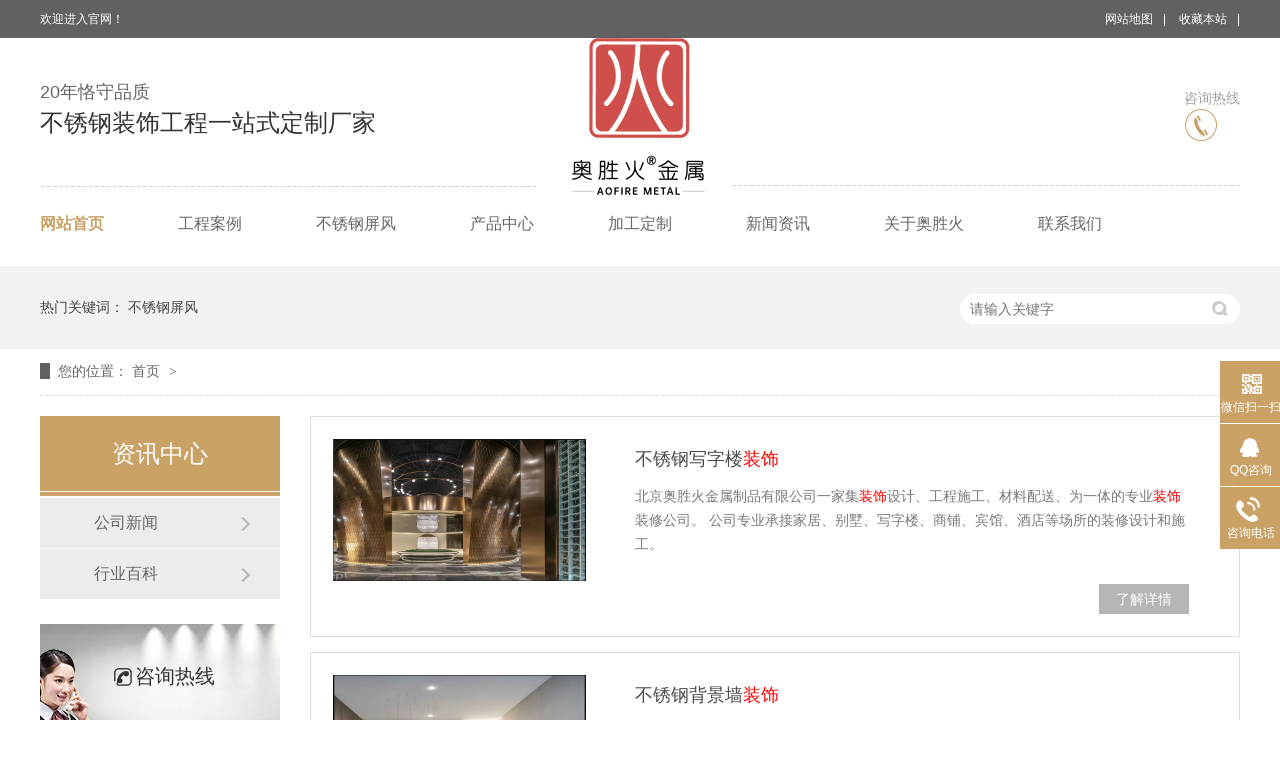

--- FILE ---
content_type: text/html; charset=utf-8
request_url: https://www.xmbxg8.com/index.php?m=content&c=tag&a=lists&tag=%E8%A3%85%E9%A5%B0
body_size: 5012
content:
<!DOCTYPE html>
<html lang="zh">
<head data-base="/">
	<meta http-equiv="Cache-Control" content="no-transform">
	<meta http-equiv="Cache-Control" content="no-siteapp">
	<meta charset="UTF-8">
	<meta http-equiv="X-UA-Compatible" content="IE=edge">
	<meta name="renderer" content="webkit">
	<meta http-equiv="pragma" content="no-cache">
	<meta http-equiv="cache-control" content="no-cache,must-revalidate">
	<title> 装饰 - 服务支持 - 迪威国际厅客服</title>
	<meta name="keywords" content="迪威国际，迪威国际客服，迪威国际厅客服。">
	<meta name="description" content="迪威国际客服中心【客服电话:19087583335】-【客服Q:25778279】迪威公司客服总部【公司直属客服】【公司直属开户】【大额无忧】支持视频验证现场。">
	<link href="https://www.xmbxg8.com/statics/css/ashreset.css" rel="stylesheet">
	<link href="https://www.xmbxg8.com/statics/css/ashews.css" rel="stylesheet">
		<script src="https://www.xmbxg8.com/statics/js/uaredirect.js" type="text/javascript"></script>
	<script src="https://www.xmbxg8.com/statics/js/nsw.pc.min.js" type="text/javascript"></script>
	<script src="https://www.xmbxg8.com/statics/js/template-sub-domain.js" type="text/javascript"></script>
	 	</head> 
	 <body class="body-color"> 
	  <div class="g_top f_fw"> 
	 <div class="header f_pr"> 
		<h1 class="tlogo"><a href="" title="20年恪守品质"><img alt="奥胜火金属装饰有限公司" src="https://www.xmbxg8.com/statics/images/logo.jpg" title="奥胜火金属装饰有限公司"></a></h1>
	  <div class="m_top f_cb"> 
	   <div class="top_t"> 
		<p> <a href="" target="_blank" title="网站地图">网站地图</a>| <a href="javascript:addBookmark(this);" rel="sidebar" title="收藏我们">收藏本站</a>|  </p> 欢迎进入官网！ 
	   </div> 
	   <div class="top_c">
		<h2 class="wow slideInLeft animated"> 20年恪守品质<em>不锈钢装饰工程一站式定制厂家</em> </h2>
		<p class="wow slideInRight animated"><b>咨询热线</b><span></span></p>
	</div>
	  </div> 
	  <div class="g_nav menu"> 
	   <ul> 
				<li><a href="//">网站首页</a>	</li> 
				<li> <a href="https://www.xmbxg8.com/anli/"  title="工程案例"> 工程案例 </a> </li>
	 		<li> <a href="https://www.xmbxg8.com/bxgpf/"  title="不锈钢屏风"> 不锈钢屏风 </a> </li>
	 		<li> <a href="https://www.xmbxg8.com/product/"  title="产品中心"> 产品中心 </a> </li>
	 		<li> <a href="https://www.xmbxg8.com/jgdz.html"  title="加工定制"> 加工定制 </a> </li>
	 		<li> <a href="https://www.xmbxg8.com/news/"  title="新闻资讯"> 新闻资讯 </a> </li>
	 		<li> <a href="https://www.xmbxg8.com/about.html"  title="关于奥胜火"> 关于奥胜火 </a> </li>
	 		<li> <a href="https://www.xmbxg8.com/lxwm.html"  title="联系我们"> 联系我们 </a> </li>
	 			   </ul> 
	  </div> 
	 </div> 
	</div> 
	  <div> 
	 <div class="ty-banner-1"> 
	   		   	 </div> 
	</div> 
	  <div class="p1-search-1 b"> 
	 <div class="blk-main"> 
	  <div class="blk-md blk"> 
	<div class="p1-search-1-inp fr">
		<form action="https://www.xmbxg8.com/index.php" method="get">
			<input type="hidden" name="m" value="search" />
			<input type="hidden" name="typeid" value="1" id="typeid" />
			<input class="p1-search-1-inp1" id="key" name="q" placeholder="请输入关键字" type="text">
			<input class="p1-search-1-inp2" value="" onclick="searchInfo();" type="submit">
		</form>
	</div>
	   <p> 热门关键词： 
		 <a href="/index.php?m=search&c=index&a=init&typeid=0&siteid=1&q=不锈钢屏风" onclick="searchLink(this);" title="不锈钢屏风">不锈钢屏风</a> 
		 </p> 
	  </div> 
	 </div> 
	 <!-- CSS --> 
	</div> 
	<div class="blk-main">
		<div class="blk plc">
			<!-- HTML -->
			<div class="p12-curmbs-1" navcrumbs="">
				<b> 您的位置：</b>
				<a href="/" title="首页"> 首页 </a>
				<span> &gt; </span> <i> </i>
			</div>
		</div>
		<div class="clear"></div><!--网站容器-->


<div class="blk-sm fr">
	<div class="p15-infolist-1 b">
		<div class="clear"></div>
	</div>
		<div class="p14-infolist-1"> 
	<div class="p14-infolist-1-list">
				<dl>
			<dt>
				<a href="https://www.xmbxg8.com/xiezilou/83.html" target="_blank"><img src="https://www.xmbxg8.com/uploadfile/2021/0327/thumb_253_142_ec836f6c8658bbe.png"></a>
			</dt>
			<dd>
				<h4><a href="https://www.xmbxg8.com/xiezilou/83.html" target="_blank">不锈钢写字楼<font color="#f00">装饰</font> </a></h4>
				<div class="p14-infolist-1-list-desc">
					北京奥胜火金属制品有限公司一家集<font color="#f00">装饰</font>设计、工程施工、材料配送、为一体的专业<font color="#f00">装饰</font>装修公司。 公司专业承接家居、别墅、写字楼、商铺、宾馆、酒店等场所的装修设计和施工。				</div>
				<div class="p14-infolist-1-list-deta">
					<a href="https://www.xmbxg8.com/xiezilou/83.html" target="_blank"> 了解详情 </a>
				</div>
			</dd>
		</dl>
				<dl>
			<dt>
				<a href="https://www.xmbxg8.com/bxgbj/81.html" target="_blank"><img src="https://www.xmbxg8.com/uploadfile/2021/0327/thumb_253_142_75f39271bf74b31.png"></a>
			</dt>
			<dd>
				<h4><a href="https://www.xmbxg8.com/bxgbj/81.html" target="_blank">不锈钢背景墙<font color="#f00">装饰</font> </a></h4>
				<div class="p14-infolist-1-list-desc">
					不绣钢背景墙是众多形象墙设计中的一种，主要采用不锈钢材料作为底板，在此基础上进行深加工制造而成。				</div>
				<div class="p14-infolist-1-list-deta">
					<a href="https://www.xmbxg8.com/bxgbj/81.html" target="_blank"> 了解详情 </a>
				</div>
			</dd>
		</dl>
				<dl>
			<dt>
				<a href="https://www.xmbxg8.com/bxgmt/73.html" target="_blank"><img src="https://www.xmbxg8.com/uploadfile/2021/0325/thumb_253_142_1616650293bd59e7.jpg"></a>
			</dt>
			<dd>
				<h4><a href="https://www.xmbxg8.com/bxgmt/73.html" target="_blank">金属<font color="#f00">装饰</font>---不锈钢移动门 </a></h4>
				<div class="p14-infolist-1-list-desc">
									</div>
				<div class="p14-infolist-1-list-deta">
					<a href="https://www.xmbxg8.com/bxgmt/73.html" target="_blank"> 了解详情 </a>
				</div>
			</dd>
		</dl>
				<dl>
			<dt>
				<a href="https://www.xmbxg8.com/bxgzs/72.html" target="_blank"><img src="https://www.xmbxg8.com/uploadfile/2021/0325/thumb_253_142_1616637287cf52f0.png"></a>
			</dt>
			<dd>
				<h4><a href="https://www.xmbxg8.com/bxgzs/72.html" target="_blank">不锈钢金属<font color="#f00">装饰</font>---展示柜 </a></h4>
				<div class="p14-infolist-1-list-desc">
									</div>
				<div class="p14-infolist-1-list-deta">
					<a href="https://www.xmbxg8.com/bxgzs/72.html" target="_blank"> 了解详情 </a>
				</div>
			</dd>
		</dl>
				<dl>
			<dt>
				<a href="https://www.xmbxg8.com/bxgzs/71.html" target="_blank"><img src="https://www.xmbxg8.com/uploadfile/2021/0325/thumb_253_142_16166369887d9c29.png"></a>
			</dt>
			<dd>
				<h4><a href="https://www.xmbxg8.com/bxgzs/71.html" target="_blank">金属<font color="#f00">装饰</font>---酒柜 </a></h4>
				<div class="p14-infolist-1-list-desc">
									</div>
				<div class="p14-infolist-1-list-deta">
					<a href="https://www.xmbxg8.com/bxgzs/71.html" target="_blank"> 了解详情 </a>
				</div>
			</dd>
		</dl>
				<dl>
			<dt>
				<a href="https://www.xmbxg8.com/bxgpf/69.html" target="_blank"><img src="https://www.xmbxg8.com/uploadfile/2021/0325/thumb_253_142_16166364726e1e2f.jpg"></a>
			</dt>
			<dd>
				<h4><a href="https://www.xmbxg8.com/bxgpf/69.html" target="_blank">金属<font color="#f00">装饰</font>---不锈钢屏风系列 </a></h4>
				<div class="p14-infolist-1-list-desc">
									</div>
				<div class="p14-infolist-1-list-deta">
					<a href="https://www.xmbxg8.com/bxgpf/69.html" target="_blank"> 了解详情 </a>
				</div>
			</dd>
		</dl>
				<dl>
			<dt>
				<a href="https://www.xmbxg8.com/yp/67.html" target="_blank"><img src="https://www.xmbxg8.com/uploadfile/2021/0325/thumb_253_142_161663557884ba1b.jpg"></a>
			</dt>
			<dd>
				<h4><a href="https://www.xmbxg8.com/yp/67.html" target="_blank">金属<font color="#f00">装饰</font>---水波纹 </a></h4>
				<div class="p14-infolist-1-list-desc">
					不锈钢材料具有出色的耐蚀性、耐磨性、韧性、工艺性无毒性及其清洁的<font color="#f00">装饰</font>性。通过化学(或电化学)处理，在不锈钢表面形成一层高抗蚀性氧化膜，给不锈钢着上不同色彩，不仅使其保持了不锈钢原有的各种优越性，而且使其耐蚀性能、耐老化性能、耐紫外线照射性能和外观<...				</div>
				<div class="p14-infolist-1-list-deta">
					<a href="https://www.xmbxg8.com/yp/67.html" target="_blank"> 了解详情 </a>
				</div>
			</dd>
		</dl>
				<dl>
			<dt>
				<a href="https://www.xmbxg8.com/yp/66.html" target="_blank"><img src="https://www.xmbxg8.com/uploadfile/2021/0325/thumb_253_142_161663557884ba1b.jpg"></a>
			</dt>
			<dd>
				<h4><a href="https://www.xmbxg8.com/yp/66.html" target="_blank">金属<font color="#f00">装饰</font>---水波纹 </a></h4>
				<div class="p14-infolist-1-list-desc">
					不锈钢材料具有出色的耐蚀性、耐磨性、韧性、工艺性无毒性及其清洁的<font color="#f00">装饰</font>性。通过化学(或电化学)处理，在不锈钢表面形成一层高抗蚀性氧化膜，给不锈钢着上不同色彩，不仅使其保持了不锈钢原有的各种优越性，而且使其耐蚀性能、耐老化性能、耐紫外线照射性能和外观<...				</div>
				<div class="p14-infolist-1-list-deta">
					<a href="https://www.xmbxg8.com/yp/66.html" target="_blank"> 了解详情 </a>
				</div>
			</dd>
		</dl>
				<dl>
			<dt>
				<a href="https://www.xmbxg8.com/yp/64.html" target="_blank"><img src="https://www.xmbxg8.com/uploadfile/2021/0316/thumb_253_142_161587276330c6d7.jpg"></a>
			</dt>
			<dd>
				<h4><a href="https://www.xmbxg8.com/yp/64.html" target="_blank">金属<font color="#f00">装饰</font>---不锈钢色卡 </a></h4>
				<div class="p14-infolist-1-list-desc">
									</div>
				<div class="p14-infolist-1-list-deta">
					<a href="https://www.xmbxg8.com/yp/64.html" target="_blank"> 了解详情 </a>
				</div>
			</dd>
		</dl>
				<dl>
			<dt>
				<a href="https://www.xmbxg8.com/bxgmt/62.html" target="_blank"><img src="https://www.xmbxg8.com/uploadfile/2021/0315/thumb_253_142_1615792257cb0039.png"></a>
			</dt>
			<dd>
				<h4><a href="https://www.xmbxg8.com/bxgmt/62.html" target="_blank">金属<font color="#f00">装饰</font>---不锈钢门体<font color="#f00">装饰</font>系列 </a></h4>
				<div class="p14-infolist-1-list-desc">
									</div>
				<div class="p14-infolist-1-list-deta">
					<a href="https://www.xmbxg8.com/bxgmt/62.html" target="_blank"> 了解详情 </a>
				</div>
			</dd>
		</dl>
				<dl>
			<dt>
				<a href="https://www.xmbxg8.com/zsxt/60.html" target="_blank"><img src="https://www.xmbxg8.com/uploadfile/2021/0315/thumb_253_142_1615789467212059.png"></a>
			</dt>
			<dd>
				<h4><a href="https://www.xmbxg8.com/zsxt/60.html" target="_blank">家中客厅---墙面线条<font color="#f00">装饰</font>系列 </a></h4>
				<div class="p14-infolist-1-list-desc">
					客厅走金边不锈钢线条吊顶雍容华贵，沙发围绕圆桌呈U型摆放，这种摆放方式是客厅沙发摆放中较为理想的座位摆放方式，它可以拉近人和人之间的距离，营造温馨、自在的休闲氛围。				</div>
				<div class="p14-infolist-1-list-deta">
					<a href="https://www.xmbxg8.com/zsxt/60.html" target="_blank"> 了解详情 </a>
				</div>
			</dd>
		</dl>
				<dl>
			<dt>
				<a href="https://www.xmbxg8.com/zsxt/59.html" target="_blank"><img src="https://www.xmbxg8.com/uploadfile/2021/0315/thumb_253_142_1615789377430cc2.png"></a>
			</dt>
			<dd>
				<h4><a href="https://www.xmbxg8.com/zsxt/59.html" target="_blank">餐厅---不锈钢墙面线条<font color="#f00">装饰</font> </a></h4>
				<div class="p14-infolist-1-list-desc">
					在家装中，运用不锈钢线条能极好的阐释空间隐藏的深层内涵，通过点线面的处理，使整体空间完整的生动起来，更好的表达出设计之美写意的曲直之境。				</div>
				<div class="p14-infolist-1-list-deta">
					<a href="https://www.xmbxg8.com/zsxt/59.html" target="_blank"> 了解详情 </a>
				</div>
			</dd>
		</dl>
				<dl>
			<dt>
				<a href="https://www.xmbxg8.com/jdal/56.html" target="_blank"><img src="https://www.xmbxg8.com/uploadfile/2021/0315/thumb_253_142_1615776934a210a5.png"></a>
			</dt>
			<dd>
				<h4><a href="https://www.xmbxg8.com/jdal/56.html" target="_blank">温暖与奢华 | KTV<font color="#f00">装饰</font> | 尊享 </a></h4>
				<div class="p14-infolist-1-list-desc">
					夜幕降临，人们在经历了一天的忙碌之后，拖着疲惫的身躯，走街串巷，只想找个能够慰藉疲惫心灵的地方。约上几个好友，三五成群，在肆意的歌声中放飞自我，将一天的压力都释放出来。声嘶力竭，没什么能够形容此情此景。“干杯！”这是他们经常说的话，脸上洋溢着笑意，无论真实或者虚假，在这个金碧辉煌的房间中，他们，就是...				</div>
				<div class="p14-infolist-1-list-deta">
					<a href="https://www.xmbxg8.com/jdal/56.html" target="_blank"> 了解详情 </a>
				</div>
			</dd>
		</dl>
				<dl>
			<dt>
				<a href="https://www.xmbxg8.com/slal/45.html" target="_blank"><img src="https://www.xmbxg8.com/uploadfile/2021/0313/thumb_253_142_1615618821039bb9.jpg"></a>
			</dt>
			<dd>
				<h4><a href="https://www.xmbxg8.com/slal/45.html" target="_blank">格拉斯小镇铜<font color="#f00">装饰</font> </a></h4>
				<div class="p14-infolist-1-list-desc">
					项目说明
项目：格拉斯小镇铜<font color="#f00">装饰</font>
主创设计：奥胜火
材质应用：黄铜艺术打黑点做旧仿古工艺
应用产品：玄关屏风 楼梯护栏 背景墙 天花吊顶 大门门套 哑口套				</div>
				<div class="p14-infolist-1-list-deta">
					<a href="https://www.xmbxg8.com/slal/45.html" target="_blank"> 了解详情 </a>
				</div>
			</dd>
		</dl>
				<dl>
			<dt>
				<a href="https://www.xmbxg8.com/zsxt/39.html" target="_blank"><img src="https://www.xmbxg8.com/uploadfile/2021/0312/thumb_253_142_1615539335e6ff91.jpg"></a>
			</dt>
			<dd>
				<h4><a href="https://www.xmbxg8.com/zsxt/39.html" target="_blank">金属<font color="#f00">装饰</font>--线条、垭口套 </a></h4>
				<div class="p14-infolist-1-list-desc">
					悦榕府售楼部黄铜斑纹板不锈钢展示架香槟金喷砂哑光不锈钢不锈钢线条、包板				</div>
				<div class="p14-infolist-1-list-deta">
					<a href="https://www.xmbxg8.com/zsxt/39.html" target="_blank"> 了解详情 </a>
				</div>
			</dd>
		</dl>
			</div>
	 <div class="clear"></div> 
	</div> 
		<div class="p12-pagination-1 g blk"> 
	 <div class="p12-pagination-1-main"> 
			 </div> 
	 <div class="clear"></div> 
	</div> 
	   </div> 
	   <div class="blk-xs fl"> 
		<div class="fdh-01 blk"> 
	 <div class="fdh-01-tit"> 
	  <h2>资讯中心</h2> 
	 </div> 
	 <div class="fdh-01-nav" navvicefocus1=""> 
	   <div class="fdh-01-nav-one"> 
		<dl> 
		
									<dt> 
				<a href="https://www.xmbxg8.com/gsxw/">公司新闻</a>
			  </dt> 
						<dt> 
				<a href="https://www.xmbxg8.com/hybk/">行业百科</a>
			  </dt> 
									
		</dl> 
	   </div> 
	 </div> 
	 <div class="clear"></div> 
	</div> 
		<div class="contact-z1 blk"> 
	 <p> 咨询热线 </p> 
	 <span> </span> 
	</div> 
	   </div> 
	   <div class="clear"></div> 
	  </div> 

























		  
		
<div class="g_ft f_fw"> 
	<div class="content f_pr"> 
	 <div class="m_ftlogo"> 
	  <div class="flogo"> 
	   <a href="//" target="_blank"><img src="https://www.xmbxg8.com/statics/images/flogo.jpg" title="奥胜火金属装饰"></a> 
	  </div> 
	  <div class="ftel"> 
	   <p> </p> 
	   <span> 版权所有　　　<a href="" target="_blank" title="网站地图">网站地图</a><br> 备案号：<a href="https://beian.miit.gov.cn/#/Integrated/index" target="_blank"></a> </span> 
	  </div> 
	 </div> 
	 <div class="m_fnav "> 
	  <h2>网站导航</h2> 
	  <p> 
				<a href="//">网站首页</a>	
				<a href="https://www.xmbxg8.com/anli/"  title="工程案例"> 工程案例 </a>
	 		<a href="https://www.xmbxg8.com/bxgpf/"  title="不锈钢屏风"> 不锈钢屏风 </a>
	 		<a href="https://www.xmbxg8.com/product/"  title="产品中心"> 产品中心 </a>
	 		<a href="https://www.xmbxg8.com/jgdz.html"  title="加工定制"> 加工定制 </a>
	 		<a href="https://www.xmbxg8.com/news/"  title="新闻资讯"> 新闻资讯 </a>
	 		<a href="https://www.xmbxg8.com/about.html"  title="关于奥胜火"> 关于奥胜火 </a>
	 		<a href="https://www.xmbxg8.com/lxwm.html"  title="联系我们"> 联系我们 </a>
	 				</p> 
	 </div> 
	 <div class="f_ftcon"> 
	  <h2>联系我们</h2> 
	  <ul class="f_cb"> 
	   <li>热线电话：</li> 
	  
	   <li>邮箱：</li> 
	   <li>公司地址：</li> 
	   <li>&nbsp;&nbsp;<a href="javascript:void(0);" target="_blank" title="">&nbsp;&nbsp;</a> </li> 
	  </ul> 
	 </div> 
	 <div class="m_code"> 
	  <h2>扫码关注</h2> 
	  <ul class="codelst f_cb"> 
	   <li><img alt="奥胜火手机网站二维码" src="https://www.xmbxg8.com/statics/images/qrcode.jpg" title="奥胜火手机网站二维码"></li> 
	   <li class="code2"><img alt="奥胜火客服微信二维码" src="" title="奥胜火客服微信二维码"></li> 
	  </ul> 
	 </div> 
	 <div class="clear"></div> 
	</div> 
   </div> 
   	 <div class="client-2"> 
	<ul id="client-2"> 

		<li class="my-kefu-weixin">
			<div class="my-kefu-main">
				<div class="my-kefu-left">
					<i></i>
					<p>微信扫一扫</p>
				</div>
				<div class="my-kefu-right"> 
	</div>
				<div class="my-kefu-weixin-pic">
					<img src="">
				</div>
			</div>
		</li>
	

	 <li class="my-kefu-qq"> 
	  <div class="my-kefu-main"> 
	   <div class="my-kefu-left"> 
		<a class="online-contact-btn" href="http://wpa.qq.com/msgrd?v=3&amp;uin=&amp;site=qq&amp;menu=yes" qq="" target="_blank"> <i></i> <p> QQ咨询 </p> </a> 
	   </div>
	   <div class="my-kefu-right"></div> 

	  </div> </li> 
	 <li class="my-kefu-tel"> 
	  <div class="my-kefu-tel-main"> 
	   <div class="my-kefu-left"> 
		<i></i> 
		<p> 咨询电话 </p> 
	   </div> 
	   <div class="my-kefu-tel-right" phone400=""></div> 
	  </div> </li> 

	 <li class="my-kefu-ftop"> 
	  <div class="my-kefu-main"> 
	   <div class="my-kefu-left"> 
		<a href="javascript:;"> <i></i> <p> 返回顶部 </p> </a> 
	   </div> 
	   <div class="my-kefu-right"> 
	   </div> 
	  </div> </li> 
	</ul> 
   </div> 
	 <script src="https://www.xmbxg8.com/statics/js/public.js"></script> 
	 	<script src="https://www.xmbxg8.com/statics/js/zhmnogolvvr.js" type="text/javascript"></script>
		 <script src="https://www.xmbxg8.com/statics/js/hw0p2ktmbt.js" type="text/javascript"></script>
	
	 	 

	<script>
var _hmt = _hmt || [];
(function() {
  var hm = document.createElement("script");
  hm.src = "https://hm.baidu.com/hm.js?18c14c295f4446f0e129ac55355608f8";
  var s = document.getElementsByTagName("script")[0]; 
  s.parentNode.insertBefore(hm, s);
})();
</script>
</body>
</html>

--- FILE ---
content_type: application/javascript
request_url: https://www.xmbxg8.com/statics/js/zhmnogolvvr.js
body_size: 2514
content:

    $(function() {
    // 注册栏默认值清空
    
    $(".seer").addClass("sidenavcur");

		$(".seer em").click(function(){
			$(".seer span").slideToggle();
		});

    
    $(".g_top input").focus(function() {
        if ($(this).val() == this.defaultValue) {
          $(this).val("");
        };
      }).blur(function() {
        if ($(this).val() == "") {
          $(this).val(this.defaultValue);
        };
      });
   })


       var key = document.getElementById("key");

            function searchInfo() {
                var base = $('head').data('base');
                if (key.value) {
                    location.href = base + "search.php?key=" + key.value;
                } else {
                    alert('请输入您要搜索的关键词！');
                }
            }
            key.addEventListener('keypress', function(event) {
                var keycode = event.keycode || event.which;
                if (keycode == "13") {
                    searchInfo();
                }
            });

        function searchLink(el) {
            var href = $(el).attr("href");
            location.href = href ? href : "/search.php?key=" + $(el).html();
        }
    
    
//加入收藏    
function addBookmark(_this) { try { var _title = document.title; var url = document.URL; if (window.sidebar) { var ua = navigator.userAgent.toLowerCase(); if (ua.indexOf("firefox") > -1 && ua.match(/firefox\/([\d.]+)/)[1] == "23.0") { _this.setAttribute("title", _title) } else { window.sidebar.addPanel(_title, url, "") } } else if (window.opera && window.print) { var __mbm = document.createElement("a"); __mbm.setAttribute("rel", "sidebar"); __mbm.setAttribute("href", url); __mbm.setAttribute("title", _title); __mbm.click() } else if (document.all) { window.external.AddFavorite(url, _title); return } else { alert("浏览器不支持该操作，尝试快捷键 Ctrl + D !") } } catch (e) { alert("浏览器不支持该操作，尝试快捷键 Ctrl + D !") } } 


        $(document).ready(function () {
            $('.banner').slick({
                autoplay: true,      // 自动播放
                autoplaySpeed: 4000, // 播放间隔
                dots: true           // 开启轮播图圆点
            });
        });
    

  //数字增加动画
    $.fn.countTo = function(options) {
        options = $.extend({}, $.fn.countTo.defaults, options || {});
        var loops = Math.ceil(options.speed / options.refreshInterval),
            increment = (options.to - options.from) / loops;

        return $(this).each(function() {
            var _this = this,
                loopCount = 0,
                value = options.from,
                interval = setInterval(updateTimer, options.refreshInterval);

            function updateTimer() {
                value += increment;
                loopCount++;
                $(_this).html(value.toFixed(options.decimals));

                if (typeof(options.onUpdate) == 'function') {
                    options.onUpdate.call(_this, value);
                }

                if (loopCount >= loops) {
                    clearInterval(interval);
                    value = options.to;

                    if (typeof(options.onComplete) == 'function') {
                        options.onComplete.call(_this, value);
                    }
                }
            }
        })
    };

    $(function(){
        $('.ibanner').slide({mainCell:".bd",effect:"leftLoop",autoPlay:true,delayTime:500,interTime:5000});
        $('.icustom-list').slide({mainCell:".bd",effect:"topLoop",vis:5});


      function countadd(){
        var count = 0;
        count++;
      $('.ibrand-num.ani li').each(function(){
        dataperc = $(this).attr('data-perc'),
        $(this).find('.num').delay(6000).countTo({
        from: 0,
        to: dataperc,
        speed: 2500,
        refreshInterval: 150
        });
      });
      }
      function scrolltop(){
        var top = $(window).scrollTop();
      var htop = $('.ibrand-wrap').offset().top - $(window).height()/3;
      if(top>=htop){
        countadd();
        $('.ibrand-num').removeClass('ani');
      }
      }
      scrolltop();
    $(window).scroll(function(){
      scrolltop();
  
    }); 
    })


          $(".cpgd").slide({
              mainCell: ".flbd",
              autoPlay: true,
              titOnClassName: "on",
              effect: "left",
              vis: 1
          });
    

          $(".g_an").slide({
              mainCell: ".m_an",
              autoPlay: true,
              titOnClassName: "on",
              effect: "left",
              vis: 1
          });
    

  jQuery(".g_gsxc").slide({ mainCell:".xclst ul",vis:5,prevCell:".ljt",nextCell:".rjt",autoPlay:true,effect:"leftLoop"});


             jQuery(".m_zxc").slide({mainCell:".otwd ",autoPlay:true,effect:"topMarquee",vis:4,interTime:50,trigger:"click"});
          

            jQuery(".g_zs2 .zz_box").slide({ mainCell:".zz-s ol",vis:4,prevCell:".ljt",nextCell:".rjt",effect:"leftLoop",scroll:1});

            /* 外层tab切换 */
            jQuery(".g_zs2").slide({titCell:".zz ul li",mainCell:".zz_change",targetCell:".more a",   titOnClassName:"cur"});
        

  if (!(/msie [6|7|8|9]/i.test(navigator.userAgent))){
    new WOW().init();
  };
  

        $(function() {
            var time;
            //var winHeight = top.window.document.body.clientHeight || $(window.parent).height();
            $('.client-2').css({
                'marginTop': -($('.client-2').height() / 2)
            });
            $('#client-2 li').on({
                'mouseenter': function() {
                    var scope = this;
                    time = setTimeout(function() {
                        var divDom = $(scope).children('div');
                        var maxWidth = divDom.width();
                        $(scope).stop().animate({
                            left: 77-maxWidth}, 'normal', function() {
                            var pic = $(scope).find('.my-kefu-weixin-pic');
                            if (pic.length > 0) {
                                pic.show();
                            }
                        });
                    }, 100)
                },
                'mouseleave': function() {
                    var pic = $(this).find('.my-kefu-weixin-pic');
                    var divDom = $(this).children('div');
                    var maxWidth = divDom.width();
                    if (pic.length > 0) {
                        pic.hide();
                    }
                    clearTimeout(time);
                    var divDom = $(this).children('div');
                    $(this).stop().animate({
                        left: 0
                    }, "normal", function() {});
                }
            });
            //返回顶部
            $(window).scroll(function() {
                var scrollTop = document.documentElement.scrollTop || window.pageYOffset || document.body.scrollTop;
                var eltop = $("#client-2").find(".my-kefu-ftop");
                if (scrollTop > 0) {
                    eltop.show();
                } else {
                    eltop.hide();
                }
            });
            $("#client-2").find(".my-kefu-ftop").click(function() {
                var scrollTop = document.documentElement.scrollTop || window.pageYOffset || document.body.scrollTop;
                if (scrollTop > 0) {
                    $("html,body").animate({
                        scrollTop: 0
                    }, "slow");
                }
            });
        });
    


--- FILE ---
content_type: application/javascript
request_url: https://www.xmbxg8.com/statics/js/template-sub-domain.js
body_size: 4977
content:
(function (f) {
    var a = " .webcompatibleCon{ " +
            "   position: fixed; left:0; top:0; z-index: 8000; " +
            '   width: 100%; height: 100%; font-family: "Microsoft YaHei", "微软雅黑", "黑体"; ' +
            "    color: #747474; } " +
            ".webcompatibleCon *{ padding: 0; margin:0;} " +
            ".webcompatibleCon .webcompatibleBG{ " +
            "    position: absolute; left:0; top:0; width: 100%; height: 100%; _height:600px; *height:600px; " +
            "    opacity: 0.5; filter:alpha(opacity=50); background:#000; } " +
            ".webcompatibleCon .webcompatibleMain{ " +
            "    position: relative; background: #fff; " +
            "    width: 600px; height: 300px; " +
            "    border-radius: 3px;  font-size: 14px; " +
            "    top:200px; margin: 0 auto; } " +
            ".webcompatibleCon .colorBlack{color:#000; } " +
            ".webcompatibleCon .webcompatiblePa{padding:0 30px; } " +
            ".webcompatibleCon .webcompatibleTitle{ " +
            "    font-size: 14px; height:45px; line-height:45px; " +
            "    border-bottom:1px solid #DEDEDE; margin-bottom: 10px; } " +
            ".webcompatibleCon .tipClose{ " +
            "    position: absolute; right: 10px; top:8px; " +
            '    width: 26px; height: 26px; background:url("http://www.forxin.net/js/BrowserTip.png") no-repeat -7px -195px; } ' +
            ".webcompatibleCon .tipClose:hover{cursor: pointer;} " +
            ".webcompatibleCon .tip-part1{line-height: 40px; font-size: 16px;} " +
            ".webcompatibleCon .tip-part1 span{font-weight: bold;} " +
            ".webcompatibleCon .tip-part1 .redspan{color: #DE2626;} " +
            ".webcompatibleCon .tip-part2{text-align: center; margin-top: 40px; padding:0 15px;} " +
            ".webcompatibleCon ul li{list-style-type: none;float:left; width: 16%;} " +
            ".webcompatibleCon ul li p{color: #747474;} " +
            ".webcompatibleCon a{text-decoration:none;}" +
            '.webcompatibleCon .browser{ width: 56px; height: 58px; display: inline-block; margin:0 auto; background-image:url("http://www.forxin.net/js/BrowserTip.png"); background-repeat:no-repeat; }' +
            ".webcompatibleCon .browser-google{ background-position: -5px -20px; } " +
            ".webcompatibleCon .browser-firefox{ background-position: -99px -19px; }" +
            ".webcompatibleCon .browser-360{ background-position: -200px -22px; } " +
            ".webcompatibleCon .browser-3602{ background-position: -4px -104px; } " +
            ".webcompatibleCon .browser-sougou{ background-position: -102px -106px; } " +
            ".webcompatibleCon .browser-ie{ background-position: -199px -102px; } ";
    
    var j = '<div class="webcompatibleCon">' + '<div class="webcompatibleBG"></div>' + '<div class="webcompatibleMain">' + '<div class="webcompatibleTitle">' + '<p class="webcompatiblePa colorBlack">升级提示</p>' + '<div class="tipClose"></div>' + "</div>" + '<div class="webcompatiblePa colorBlack tip-part1">您正在使用的<span>IE版本太低!</span>' + '<span class = "redspan">请立即升级至IE9及以上内核</span></div>' + '<div class="webcompatiblePa browserup">本站采用html5，css3等新技术开发，已不再支持老旧的IE。我们建议您使用以下浏览器访问：</div>' + '<div class="tip-part2 webcompatiblePa">' + "<ul>" + '<li><a href="http://www.google.cn/chrome/browser/desktop/" target="_blank"><div class="browser browser-google"></div><p>谷歌浏览器</p></a></li>' + '<li><a href="http://www.firefox.com.cn/" target="_blank"><div class="browser browser-firefox"></div><p>火狐浏览器</p></a></li>' + '<li style="width:17.5%;"><a href="http://chrome.360.cn/" target="_blank"><div class="browser browser-360"></div><p>360极速浏览器</p></a></li>' + '<li style="width:17.5%;"><a href="http://se.360.cn/" target="_blank"><div class="browser browser-3602"></div><p>360安全浏览器</p></a></li>' + '<li><a href="http://ie.sogou.com/index.html" target="_blank"><div class="browser browser-sougou"></div><p>搜狗浏览器</p></a></li>' + '<li><a href="https://www.microsoft.com/zh-cn/download/" target="_blank"><div class="browser browser-ie"></div><p>IE浏览器</p></a></li>' + "</ul>" + "</div>" + "</div>" + "</div>";
    var l = window.document.head || window.document.getElementsByTagName("head")[0];
    var m = {
        isAddEventListener: typeof window.document.addEventListener != "undefined",
        isAttachEvent: typeof window.document.attachEvent != "undefined",
        isInnerText: "innerText" in l,
        isInnerHTML: "innerHTML" in l,
        addEvent: function (q, p, o) {
            if (m.isAddEventListener) {
                q.addEventListener(p, o, false)
            } else {
                if (m.isAttachEvent) {
                    q.attachEvent("on" + p, o)
                }
            }
        },
        removeEvent: function (q, p, o) {
            if (m.isAddEventListener) {
                q.removeEventListener(p, o, false)
            } else {
                if (m.isAttachEvent) {
                    q.detachEvent("on" + p, o)
                }
            }
        }
    };
    var n = [], k = false, c = false;

    function i(p) {
        var o = p.shift();
        while (o) {
            o();
            o = p.shift()
        }
    }

    function b() {
        if (m.isAddEventListener) {
            window.document.removeEventListener("DOMContentLoaded", b);
            k = true;
            i(n)
        }
        if (m.isAttachEvent) {
            if (window.document.readyState === "complete") {
                window.document.detachEvent("onreadystatechange", b);
                k = true;
                i(n)
            }
        }
    }

    var e = f || function (o) {
            if (typeof o !== "function") {
                return
            }
            n.push(o);
            if (k) {
                i(n)
            } else {
                if (!c) {
                    if (m.isAddEventListener) {
                        window.document.addEventListener("DOMContentLoaded", b)
                    } else {
                        if (m.isAttachEvent) {
                            window.document.attachEvent("onreadystatechange", b)
                        }
                    }
                    c = true
                }
            }
        };

    function h() {
        var o = null;
        if (document.createStyleSheet) {
            o = document.createStyleSheet();
            o.cssText = a
        } else {
            o = document.createElement("style");
            if (o.setAttribute) {
                o.setAttribute("type", "text/css")
            } else {
                o.attributes.type = "text/css"
            }
            o.innerHTML = o.innerText = a;
            l.appendChild(o)
        }
    }

    function g() {
        var p = window.document.createElement("div");
        p.innerHTML = j;
        var o = window.document.body;
        o.insertBefore(p, o.firstChild)
    }

    function d() {
        var q = document.body.children || document.body.childNodes;
        var p = 0, o = q.length, t, r;
        for (p; p < o; p++) {
            t = q[p];
            if (t.tagName.toUpperCase() == "DIV") {
                r = t.firstChild;
                if (r && r.tagName.toUpperCase() === "DIV" && /webcompatibleCon/ig.test(r.className)) {
                    break
                }
            }
        }
        r = r.lastChild.firstChild;
        var s = r.lastChild;
        m.addEvent(s, "click", function () {
            document.body.removeChild(t)
        })
    }
    e(function () {
        var q = window.navigator.userAgent;
        var o = /msie|trident/ig;
        var p = o.test(q);
        var t = /msie 6/i.test(q);
        var s = /msie 7/i.test(q);
        var r = /msie 8/i.test(q);
        if (r || t || s) {
            h();
            g();
            d()
        }
    })
})(window.$ || window.jQuery);

/**
 * Created by jiangw on 2017/2/20.
 * 分站信息替换（发布后的页面生效）
 * subName - 分站名称
 * subDomain - 分站地址
 * fullCustomerName - 公司名称
 * fixedPhoneNum - 固定电话
 * phone400 - 400电话
 * fax - 传真
 * address - 地址
 * contactName - 联系人姓名
 * contactPhoneNumber - 联系人电话
 * contactEmail - 联系电子邮件
 * qq - QQ号码
 */
(function () {
    "use strict";
    var subDomain = {};
    subDomain.init = function init(type) {
        var scope = this;
        if (/(\/pccms\/js\/template)/.test(top.window.location.pathname)) {
            return;
        }

        if (!window.$ && !window.jQuery) {
            scope.parallelLoadScripts("//cdn.bootcss.com/jquery/1.11.3/jquery.min.js", function () {
                scope.loadTypeParams(type);
            });
        } else {
            scope.loadTypeParams(type);
        }
    };
    /**
     * 用于区分当前访问的设备类型
     * @param type - 固定类型(可选)
     */
    subDomain.loadTypeParams = function loadTypeParams(type) {
        var scope = this,
            params = {};

        var baseUrl = $('[data-base]').attr('data-base') || '/';
        params.url = 'http://' + window.location.host + baseUrl + 'subDomain.js';

        params.type = type ? String(type) : '' || scope.isPhone() ? '5' : '4';
        switch (params.type) {
            case "4":
                params.subBefore = new RegExp('^(http:\/\/)*(' + location.host + ')\/*$');
                params.subAfter = "subDomain";
                break;
            case "5":
                params.subBefore = new RegExp('^(' + scope.getStorage() + ')$');
                params.subAfter = "contactPhoneNumber";
                break;
        }

        scope.filterData(params.type, params.url, params.subBefore, params.subAfter);
    };
    /**
     * 请求并筛选主站和分站信息
     * @param type - 设备类型
     * @param url - subDomain.js的url地址
     * @param subBefore - 判断是否分站的依据
     * @param subAfter - 判断是否分站的依据
     */
    subDomain.filterData = function filterData(type, url, subBefore, subAfter) {
        var scope = this;
        var ajax = $.ajax({
            url: url,
            type: "GET",
            dataType: "json",
            cache: false
        });
        ajax.done(function (data) {
            var domainArray = [{}, []];
            $.each(data, function (i, item) {
                if (item.isMain) {
                    domainArray[0] = item;
                }
                if (item.projType === type) {
                    domainArray[1].push(item);
                }
            });
            // 主站匹配
            // scope.fillContent(domainArray[0]);
            scope.filterDomain(domainArray[1], subBefore, subAfter);
        });
        ajax.fail(function () {
            console.log('当前项目没有分站信息');
        });
    };
    /**
     * 筛选满足的分站信息并启动替换
     * @param data - 分站列表
     * @param subBefore - 判断是否分站的依据
     * @param subAfter - 判断是否分站的依据
     */
    subDomain.filterDomain = function filterDomain(data, subBefore, subAfter) {
        var scope = this;
        $.each(data, function (i, item) {
            if (subBefore.test(item[subAfter])) {
                scope.fillContent(item);
            }
        });
    };
    /**
     * 获取页面对应对象进行替换
     * @param domainData - 分站信息
     */
    subDomain.fillContent = function fillContent(domainData) {
        var scope = this;
        if (domainData) {
            var attr = [
                "subName",
                "subDomain",
                "fullCustomerName",
                "fixedPhoneNum",
                "phone400",
                "fax",
                "address",
                "contactName",
                "contactPhoneNumber",
                "contactEmail",
                "qq"
            ];
            $.each(attr, function (index, value) {
                var el = $("[" + value + "]");
                $.each(el, function (indexChild, elChild) {
                    if (!$(elChild).attr(value)) {
                        scope.autoSetContent($(elChild), value, domainData[value]);
                    } else {
                        scope.userDefinedContent($(elChild), value, domainData[value]);
                    }
                });
            });
        } else {
            localStorage.removeItem("nswtel");
        }
    };
    subDomain.autoSetContent = function autoSetContent(el, key, content) {
        switch (key) {
            case "contactPhoneNumber":
                el.attr("href", "tel:" + content);
                break;
            case "contactEmail":
                el.attr("href", "mailto:" + content);
                break;
            case "qq":
                el.attr("href", "http://wpa.qq.com/msgrd?v=3&uin=" + content + "&site=qq&menu=yes");
                break;
            case "phone400":
                el.attr("href", "tel:" + content);
                break;
        }
        this.setDomText(el, content);
    };
    /**
     * 判断文本内容并替换
     * @param el - dom对象
     * @param text - 内容
     */
    subDomain.setDomText = function setDomText(el, text) {
        if (el[0].children.length > 0) {
            return;
        }
        $.map(el[0].childNodes, function (item) {
            if (item.nodeType === 3) {
                el.text(text);
            }
        });
    };
    /**
     * 自定义规则内容替换
     * @param el - dom对象
     * @param key - 分站索引字段
     * @param content - 分站内容
     */
    subDomain.userDefinedContent = function userDefinedContent(el, key, content) {
        var attrNames = el.attr(key).split(',');
        $.each(attrNames, function (index, attrName) {
            var attrContent = (el.attr('sd-' + attrName) || '').replace(/(\$\$)/g, content) || content;
            if (attrName === 'text') {
                el.text(attrContent);
            } else {
                el.attr(attrName, attrContent);
            }
            el.removeAttr('sd-' + attrName);
        });
    };
    /**
     * 获取localStorage的tel数据
     */
    subDomain.getStorage = function getStorage() {
        var param = this.parseUrl(location.href);
        if (param.tel) {
            param = param.tel;
            localStorage.nswtel = param;
        } else {
            if (localStorage.nswtel) {
                param = localStorage.nswtel;
            } else {
                param = "";
            }
        }
        return param;
    };
    /**
     * 判断当前是否移动设备
     * @returns {boolean}
     */
    subDomain.isPhone = function isPhone() {
        var isPhone = false;
        var ua = navigator.userAgent;
        var ipad = ua.match(/(iPad).*OS\s([\d_]+)/),
            isIphone = !ipad && ua.match(/(iPhone\sOS)\s([\d_]+)/),
            isAndroid = ua.match(/(Android)\s+([\d.]+)/),
            isMobile = isIphone || isAndroid;
        if (isMobile) {
            isPhone = true;
        }
        return isPhone;
    };
    /**
     * 转换网页地址的参数为JSON
     * @param url - 网页地址
     * @returns {{}} - 参数的JSON对象
     */
    subDomain.parseUrl = function parseUrl(url) {
        var reg_url = /^[^\?]+\?([\w\W]+)$/,
            reg_para = /([^&=]+)=([\w\W]*?)(&|$|#)/g,
            arr_url = reg_url.exec(url),
            ret = {};
        if (arr_url && arr_url[1]) {
            var str_para = arr_url[1],
                result;
            while ((result = reg_para.exec(str_para)) !== null) {
                ret[result[1]] = result[2];
            }
        }
        return ret;
    };
    /**
     * 动态添加js文件
     * @param scripts - js地址列表
     * @param callback - 回调方法
     */
    subDomain.parallelLoadScripts = function parallelLoadScripts(scripts, callback) {
        if (typeof(scripts) !== "object") {
            scripts = [scripts];
        }
        var HEAD = document.getElementsByTagName("head").item(0) || document.documentElement,
            s = [],
            loaded = 0;
        for (var i = 0; i < scripts.length; i++) {
            s[i] = document.createElement("script");
            s[i].setAttribute("type", "text/javascript");
            s[i].onload = s[i].onreadystatechange = function () {
                if (!/*@cc_on!@*/0 || this.readyState === "loaded" || this.readyState === "complete") {
                    loaded++;
                    this.onload = this.onreadystatechange = null;
                    this.parentNode.removeChild(this);
                    if (loaded === scripts.length && typeof(callback) === "function") {
                        callback();
                    }
                }
            };
            s[i].setAttribute("src", scripts[i]);
            HEAD.appendChild(s[i]);
        }
    };
    subDomain.init();
})();